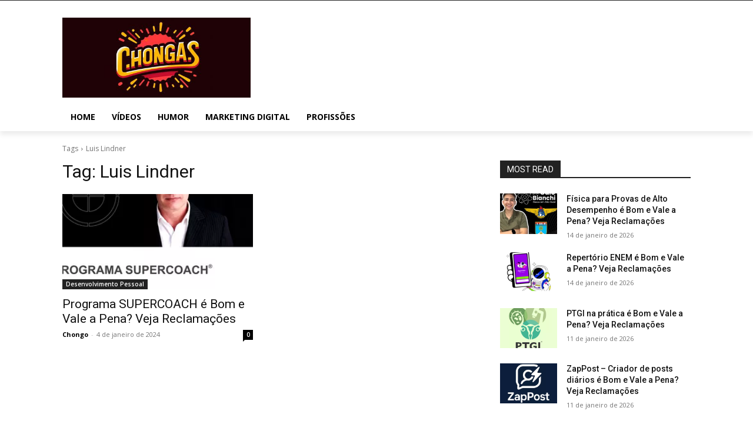

--- FILE ---
content_type: text/html; charset=utf-8
request_url: https://www.google.com/recaptcha/api2/anchor?ar=1&k=6Ld9yLcqAAAAAM5YvvttRVyjUDpdf9UpGZzA-NKV&co=aHR0cHM6Ly93d3cuY2hvbmdhcy5jb20uYnI6NDQz&hl=en&v=PoyoqOPhxBO7pBk68S4YbpHZ&size=invisible&anchor-ms=20000&execute-ms=30000&cb=et5g5jviegar
body_size: 48820
content:
<!DOCTYPE HTML><html dir="ltr" lang="en"><head><meta http-equiv="Content-Type" content="text/html; charset=UTF-8">
<meta http-equiv="X-UA-Compatible" content="IE=edge">
<title>reCAPTCHA</title>
<style type="text/css">
/* cyrillic-ext */
@font-face {
  font-family: 'Roboto';
  font-style: normal;
  font-weight: 400;
  font-stretch: 100%;
  src: url(//fonts.gstatic.com/s/roboto/v48/KFO7CnqEu92Fr1ME7kSn66aGLdTylUAMa3GUBHMdazTgWw.woff2) format('woff2');
  unicode-range: U+0460-052F, U+1C80-1C8A, U+20B4, U+2DE0-2DFF, U+A640-A69F, U+FE2E-FE2F;
}
/* cyrillic */
@font-face {
  font-family: 'Roboto';
  font-style: normal;
  font-weight: 400;
  font-stretch: 100%;
  src: url(//fonts.gstatic.com/s/roboto/v48/KFO7CnqEu92Fr1ME7kSn66aGLdTylUAMa3iUBHMdazTgWw.woff2) format('woff2');
  unicode-range: U+0301, U+0400-045F, U+0490-0491, U+04B0-04B1, U+2116;
}
/* greek-ext */
@font-face {
  font-family: 'Roboto';
  font-style: normal;
  font-weight: 400;
  font-stretch: 100%;
  src: url(//fonts.gstatic.com/s/roboto/v48/KFO7CnqEu92Fr1ME7kSn66aGLdTylUAMa3CUBHMdazTgWw.woff2) format('woff2');
  unicode-range: U+1F00-1FFF;
}
/* greek */
@font-face {
  font-family: 'Roboto';
  font-style: normal;
  font-weight: 400;
  font-stretch: 100%;
  src: url(//fonts.gstatic.com/s/roboto/v48/KFO7CnqEu92Fr1ME7kSn66aGLdTylUAMa3-UBHMdazTgWw.woff2) format('woff2');
  unicode-range: U+0370-0377, U+037A-037F, U+0384-038A, U+038C, U+038E-03A1, U+03A3-03FF;
}
/* math */
@font-face {
  font-family: 'Roboto';
  font-style: normal;
  font-weight: 400;
  font-stretch: 100%;
  src: url(//fonts.gstatic.com/s/roboto/v48/KFO7CnqEu92Fr1ME7kSn66aGLdTylUAMawCUBHMdazTgWw.woff2) format('woff2');
  unicode-range: U+0302-0303, U+0305, U+0307-0308, U+0310, U+0312, U+0315, U+031A, U+0326-0327, U+032C, U+032F-0330, U+0332-0333, U+0338, U+033A, U+0346, U+034D, U+0391-03A1, U+03A3-03A9, U+03B1-03C9, U+03D1, U+03D5-03D6, U+03F0-03F1, U+03F4-03F5, U+2016-2017, U+2034-2038, U+203C, U+2040, U+2043, U+2047, U+2050, U+2057, U+205F, U+2070-2071, U+2074-208E, U+2090-209C, U+20D0-20DC, U+20E1, U+20E5-20EF, U+2100-2112, U+2114-2115, U+2117-2121, U+2123-214F, U+2190, U+2192, U+2194-21AE, U+21B0-21E5, U+21F1-21F2, U+21F4-2211, U+2213-2214, U+2216-22FF, U+2308-230B, U+2310, U+2319, U+231C-2321, U+2336-237A, U+237C, U+2395, U+239B-23B7, U+23D0, U+23DC-23E1, U+2474-2475, U+25AF, U+25B3, U+25B7, U+25BD, U+25C1, U+25CA, U+25CC, U+25FB, U+266D-266F, U+27C0-27FF, U+2900-2AFF, U+2B0E-2B11, U+2B30-2B4C, U+2BFE, U+3030, U+FF5B, U+FF5D, U+1D400-1D7FF, U+1EE00-1EEFF;
}
/* symbols */
@font-face {
  font-family: 'Roboto';
  font-style: normal;
  font-weight: 400;
  font-stretch: 100%;
  src: url(//fonts.gstatic.com/s/roboto/v48/KFO7CnqEu92Fr1ME7kSn66aGLdTylUAMaxKUBHMdazTgWw.woff2) format('woff2');
  unicode-range: U+0001-000C, U+000E-001F, U+007F-009F, U+20DD-20E0, U+20E2-20E4, U+2150-218F, U+2190, U+2192, U+2194-2199, U+21AF, U+21E6-21F0, U+21F3, U+2218-2219, U+2299, U+22C4-22C6, U+2300-243F, U+2440-244A, U+2460-24FF, U+25A0-27BF, U+2800-28FF, U+2921-2922, U+2981, U+29BF, U+29EB, U+2B00-2BFF, U+4DC0-4DFF, U+FFF9-FFFB, U+10140-1018E, U+10190-1019C, U+101A0, U+101D0-101FD, U+102E0-102FB, U+10E60-10E7E, U+1D2C0-1D2D3, U+1D2E0-1D37F, U+1F000-1F0FF, U+1F100-1F1AD, U+1F1E6-1F1FF, U+1F30D-1F30F, U+1F315, U+1F31C, U+1F31E, U+1F320-1F32C, U+1F336, U+1F378, U+1F37D, U+1F382, U+1F393-1F39F, U+1F3A7-1F3A8, U+1F3AC-1F3AF, U+1F3C2, U+1F3C4-1F3C6, U+1F3CA-1F3CE, U+1F3D4-1F3E0, U+1F3ED, U+1F3F1-1F3F3, U+1F3F5-1F3F7, U+1F408, U+1F415, U+1F41F, U+1F426, U+1F43F, U+1F441-1F442, U+1F444, U+1F446-1F449, U+1F44C-1F44E, U+1F453, U+1F46A, U+1F47D, U+1F4A3, U+1F4B0, U+1F4B3, U+1F4B9, U+1F4BB, U+1F4BF, U+1F4C8-1F4CB, U+1F4D6, U+1F4DA, U+1F4DF, U+1F4E3-1F4E6, U+1F4EA-1F4ED, U+1F4F7, U+1F4F9-1F4FB, U+1F4FD-1F4FE, U+1F503, U+1F507-1F50B, U+1F50D, U+1F512-1F513, U+1F53E-1F54A, U+1F54F-1F5FA, U+1F610, U+1F650-1F67F, U+1F687, U+1F68D, U+1F691, U+1F694, U+1F698, U+1F6AD, U+1F6B2, U+1F6B9-1F6BA, U+1F6BC, U+1F6C6-1F6CF, U+1F6D3-1F6D7, U+1F6E0-1F6EA, U+1F6F0-1F6F3, U+1F6F7-1F6FC, U+1F700-1F7FF, U+1F800-1F80B, U+1F810-1F847, U+1F850-1F859, U+1F860-1F887, U+1F890-1F8AD, U+1F8B0-1F8BB, U+1F8C0-1F8C1, U+1F900-1F90B, U+1F93B, U+1F946, U+1F984, U+1F996, U+1F9E9, U+1FA00-1FA6F, U+1FA70-1FA7C, U+1FA80-1FA89, U+1FA8F-1FAC6, U+1FACE-1FADC, U+1FADF-1FAE9, U+1FAF0-1FAF8, U+1FB00-1FBFF;
}
/* vietnamese */
@font-face {
  font-family: 'Roboto';
  font-style: normal;
  font-weight: 400;
  font-stretch: 100%;
  src: url(//fonts.gstatic.com/s/roboto/v48/KFO7CnqEu92Fr1ME7kSn66aGLdTylUAMa3OUBHMdazTgWw.woff2) format('woff2');
  unicode-range: U+0102-0103, U+0110-0111, U+0128-0129, U+0168-0169, U+01A0-01A1, U+01AF-01B0, U+0300-0301, U+0303-0304, U+0308-0309, U+0323, U+0329, U+1EA0-1EF9, U+20AB;
}
/* latin-ext */
@font-face {
  font-family: 'Roboto';
  font-style: normal;
  font-weight: 400;
  font-stretch: 100%;
  src: url(//fonts.gstatic.com/s/roboto/v48/KFO7CnqEu92Fr1ME7kSn66aGLdTylUAMa3KUBHMdazTgWw.woff2) format('woff2');
  unicode-range: U+0100-02BA, U+02BD-02C5, U+02C7-02CC, U+02CE-02D7, U+02DD-02FF, U+0304, U+0308, U+0329, U+1D00-1DBF, U+1E00-1E9F, U+1EF2-1EFF, U+2020, U+20A0-20AB, U+20AD-20C0, U+2113, U+2C60-2C7F, U+A720-A7FF;
}
/* latin */
@font-face {
  font-family: 'Roboto';
  font-style: normal;
  font-weight: 400;
  font-stretch: 100%;
  src: url(//fonts.gstatic.com/s/roboto/v48/KFO7CnqEu92Fr1ME7kSn66aGLdTylUAMa3yUBHMdazQ.woff2) format('woff2');
  unicode-range: U+0000-00FF, U+0131, U+0152-0153, U+02BB-02BC, U+02C6, U+02DA, U+02DC, U+0304, U+0308, U+0329, U+2000-206F, U+20AC, U+2122, U+2191, U+2193, U+2212, U+2215, U+FEFF, U+FFFD;
}
/* cyrillic-ext */
@font-face {
  font-family: 'Roboto';
  font-style: normal;
  font-weight: 500;
  font-stretch: 100%;
  src: url(//fonts.gstatic.com/s/roboto/v48/KFO7CnqEu92Fr1ME7kSn66aGLdTylUAMa3GUBHMdazTgWw.woff2) format('woff2');
  unicode-range: U+0460-052F, U+1C80-1C8A, U+20B4, U+2DE0-2DFF, U+A640-A69F, U+FE2E-FE2F;
}
/* cyrillic */
@font-face {
  font-family: 'Roboto';
  font-style: normal;
  font-weight: 500;
  font-stretch: 100%;
  src: url(//fonts.gstatic.com/s/roboto/v48/KFO7CnqEu92Fr1ME7kSn66aGLdTylUAMa3iUBHMdazTgWw.woff2) format('woff2');
  unicode-range: U+0301, U+0400-045F, U+0490-0491, U+04B0-04B1, U+2116;
}
/* greek-ext */
@font-face {
  font-family: 'Roboto';
  font-style: normal;
  font-weight: 500;
  font-stretch: 100%;
  src: url(//fonts.gstatic.com/s/roboto/v48/KFO7CnqEu92Fr1ME7kSn66aGLdTylUAMa3CUBHMdazTgWw.woff2) format('woff2');
  unicode-range: U+1F00-1FFF;
}
/* greek */
@font-face {
  font-family: 'Roboto';
  font-style: normal;
  font-weight: 500;
  font-stretch: 100%;
  src: url(//fonts.gstatic.com/s/roboto/v48/KFO7CnqEu92Fr1ME7kSn66aGLdTylUAMa3-UBHMdazTgWw.woff2) format('woff2');
  unicode-range: U+0370-0377, U+037A-037F, U+0384-038A, U+038C, U+038E-03A1, U+03A3-03FF;
}
/* math */
@font-face {
  font-family: 'Roboto';
  font-style: normal;
  font-weight: 500;
  font-stretch: 100%;
  src: url(//fonts.gstatic.com/s/roboto/v48/KFO7CnqEu92Fr1ME7kSn66aGLdTylUAMawCUBHMdazTgWw.woff2) format('woff2');
  unicode-range: U+0302-0303, U+0305, U+0307-0308, U+0310, U+0312, U+0315, U+031A, U+0326-0327, U+032C, U+032F-0330, U+0332-0333, U+0338, U+033A, U+0346, U+034D, U+0391-03A1, U+03A3-03A9, U+03B1-03C9, U+03D1, U+03D5-03D6, U+03F0-03F1, U+03F4-03F5, U+2016-2017, U+2034-2038, U+203C, U+2040, U+2043, U+2047, U+2050, U+2057, U+205F, U+2070-2071, U+2074-208E, U+2090-209C, U+20D0-20DC, U+20E1, U+20E5-20EF, U+2100-2112, U+2114-2115, U+2117-2121, U+2123-214F, U+2190, U+2192, U+2194-21AE, U+21B0-21E5, U+21F1-21F2, U+21F4-2211, U+2213-2214, U+2216-22FF, U+2308-230B, U+2310, U+2319, U+231C-2321, U+2336-237A, U+237C, U+2395, U+239B-23B7, U+23D0, U+23DC-23E1, U+2474-2475, U+25AF, U+25B3, U+25B7, U+25BD, U+25C1, U+25CA, U+25CC, U+25FB, U+266D-266F, U+27C0-27FF, U+2900-2AFF, U+2B0E-2B11, U+2B30-2B4C, U+2BFE, U+3030, U+FF5B, U+FF5D, U+1D400-1D7FF, U+1EE00-1EEFF;
}
/* symbols */
@font-face {
  font-family: 'Roboto';
  font-style: normal;
  font-weight: 500;
  font-stretch: 100%;
  src: url(//fonts.gstatic.com/s/roboto/v48/KFO7CnqEu92Fr1ME7kSn66aGLdTylUAMaxKUBHMdazTgWw.woff2) format('woff2');
  unicode-range: U+0001-000C, U+000E-001F, U+007F-009F, U+20DD-20E0, U+20E2-20E4, U+2150-218F, U+2190, U+2192, U+2194-2199, U+21AF, U+21E6-21F0, U+21F3, U+2218-2219, U+2299, U+22C4-22C6, U+2300-243F, U+2440-244A, U+2460-24FF, U+25A0-27BF, U+2800-28FF, U+2921-2922, U+2981, U+29BF, U+29EB, U+2B00-2BFF, U+4DC0-4DFF, U+FFF9-FFFB, U+10140-1018E, U+10190-1019C, U+101A0, U+101D0-101FD, U+102E0-102FB, U+10E60-10E7E, U+1D2C0-1D2D3, U+1D2E0-1D37F, U+1F000-1F0FF, U+1F100-1F1AD, U+1F1E6-1F1FF, U+1F30D-1F30F, U+1F315, U+1F31C, U+1F31E, U+1F320-1F32C, U+1F336, U+1F378, U+1F37D, U+1F382, U+1F393-1F39F, U+1F3A7-1F3A8, U+1F3AC-1F3AF, U+1F3C2, U+1F3C4-1F3C6, U+1F3CA-1F3CE, U+1F3D4-1F3E0, U+1F3ED, U+1F3F1-1F3F3, U+1F3F5-1F3F7, U+1F408, U+1F415, U+1F41F, U+1F426, U+1F43F, U+1F441-1F442, U+1F444, U+1F446-1F449, U+1F44C-1F44E, U+1F453, U+1F46A, U+1F47D, U+1F4A3, U+1F4B0, U+1F4B3, U+1F4B9, U+1F4BB, U+1F4BF, U+1F4C8-1F4CB, U+1F4D6, U+1F4DA, U+1F4DF, U+1F4E3-1F4E6, U+1F4EA-1F4ED, U+1F4F7, U+1F4F9-1F4FB, U+1F4FD-1F4FE, U+1F503, U+1F507-1F50B, U+1F50D, U+1F512-1F513, U+1F53E-1F54A, U+1F54F-1F5FA, U+1F610, U+1F650-1F67F, U+1F687, U+1F68D, U+1F691, U+1F694, U+1F698, U+1F6AD, U+1F6B2, U+1F6B9-1F6BA, U+1F6BC, U+1F6C6-1F6CF, U+1F6D3-1F6D7, U+1F6E0-1F6EA, U+1F6F0-1F6F3, U+1F6F7-1F6FC, U+1F700-1F7FF, U+1F800-1F80B, U+1F810-1F847, U+1F850-1F859, U+1F860-1F887, U+1F890-1F8AD, U+1F8B0-1F8BB, U+1F8C0-1F8C1, U+1F900-1F90B, U+1F93B, U+1F946, U+1F984, U+1F996, U+1F9E9, U+1FA00-1FA6F, U+1FA70-1FA7C, U+1FA80-1FA89, U+1FA8F-1FAC6, U+1FACE-1FADC, U+1FADF-1FAE9, U+1FAF0-1FAF8, U+1FB00-1FBFF;
}
/* vietnamese */
@font-face {
  font-family: 'Roboto';
  font-style: normal;
  font-weight: 500;
  font-stretch: 100%;
  src: url(//fonts.gstatic.com/s/roboto/v48/KFO7CnqEu92Fr1ME7kSn66aGLdTylUAMa3OUBHMdazTgWw.woff2) format('woff2');
  unicode-range: U+0102-0103, U+0110-0111, U+0128-0129, U+0168-0169, U+01A0-01A1, U+01AF-01B0, U+0300-0301, U+0303-0304, U+0308-0309, U+0323, U+0329, U+1EA0-1EF9, U+20AB;
}
/* latin-ext */
@font-face {
  font-family: 'Roboto';
  font-style: normal;
  font-weight: 500;
  font-stretch: 100%;
  src: url(//fonts.gstatic.com/s/roboto/v48/KFO7CnqEu92Fr1ME7kSn66aGLdTylUAMa3KUBHMdazTgWw.woff2) format('woff2');
  unicode-range: U+0100-02BA, U+02BD-02C5, U+02C7-02CC, U+02CE-02D7, U+02DD-02FF, U+0304, U+0308, U+0329, U+1D00-1DBF, U+1E00-1E9F, U+1EF2-1EFF, U+2020, U+20A0-20AB, U+20AD-20C0, U+2113, U+2C60-2C7F, U+A720-A7FF;
}
/* latin */
@font-face {
  font-family: 'Roboto';
  font-style: normal;
  font-weight: 500;
  font-stretch: 100%;
  src: url(//fonts.gstatic.com/s/roboto/v48/KFO7CnqEu92Fr1ME7kSn66aGLdTylUAMa3yUBHMdazQ.woff2) format('woff2');
  unicode-range: U+0000-00FF, U+0131, U+0152-0153, U+02BB-02BC, U+02C6, U+02DA, U+02DC, U+0304, U+0308, U+0329, U+2000-206F, U+20AC, U+2122, U+2191, U+2193, U+2212, U+2215, U+FEFF, U+FFFD;
}
/* cyrillic-ext */
@font-face {
  font-family: 'Roboto';
  font-style: normal;
  font-weight: 900;
  font-stretch: 100%;
  src: url(//fonts.gstatic.com/s/roboto/v48/KFO7CnqEu92Fr1ME7kSn66aGLdTylUAMa3GUBHMdazTgWw.woff2) format('woff2');
  unicode-range: U+0460-052F, U+1C80-1C8A, U+20B4, U+2DE0-2DFF, U+A640-A69F, U+FE2E-FE2F;
}
/* cyrillic */
@font-face {
  font-family: 'Roboto';
  font-style: normal;
  font-weight: 900;
  font-stretch: 100%;
  src: url(//fonts.gstatic.com/s/roboto/v48/KFO7CnqEu92Fr1ME7kSn66aGLdTylUAMa3iUBHMdazTgWw.woff2) format('woff2');
  unicode-range: U+0301, U+0400-045F, U+0490-0491, U+04B0-04B1, U+2116;
}
/* greek-ext */
@font-face {
  font-family: 'Roboto';
  font-style: normal;
  font-weight: 900;
  font-stretch: 100%;
  src: url(//fonts.gstatic.com/s/roboto/v48/KFO7CnqEu92Fr1ME7kSn66aGLdTylUAMa3CUBHMdazTgWw.woff2) format('woff2');
  unicode-range: U+1F00-1FFF;
}
/* greek */
@font-face {
  font-family: 'Roboto';
  font-style: normal;
  font-weight: 900;
  font-stretch: 100%;
  src: url(//fonts.gstatic.com/s/roboto/v48/KFO7CnqEu92Fr1ME7kSn66aGLdTylUAMa3-UBHMdazTgWw.woff2) format('woff2');
  unicode-range: U+0370-0377, U+037A-037F, U+0384-038A, U+038C, U+038E-03A1, U+03A3-03FF;
}
/* math */
@font-face {
  font-family: 'Roboto';
  font-style: normal;
  font-weight: 900;
  font-stretch: 100%;
  src: url(//fonts.gstatic.com/s/roboto/v48/KFO7CnqEu92Fr1ME7kSn66aGLdTylUAMawCUBHMdazTgWw.woff2) format('woff2');
  unicode-range: U+0302-0303, U+0305, U+0307-0308, U+0310, U+0312, U+0315, U+031A, U+0326-0327, U+032C, U+032F-0330, U+0332-0333, U+0338, U+033A, U+0346, U+034D, U+0391-03A1, U+03A3-03A9, U+03B1-03C9, U+03D1, U+03D5-03D6, U+03F0-03F1, U+03F4-03F5, U+2016-2017, U+2034-2038, U+203C, U+2040, U+2043, U+2047, U+2050, U+2057, U+205F, U+2070-2071, U+2074-208E, U+2090-209C, U+20D0-20DC, U+20E1, U+20E5-20EF, U+2100-2112, U+2114-2115, U+2117-2121, U+2123-214F, U+2190, U+2192, U+2194-21AE, U+21B0-21E5, U+21F1-21F2, U+21F4-2211, U+2213-2214, U+2216-22FF, U+2308-230B, U+2310, U+2319, U+231C-2321, U+2336-237A, U+237C, U+2395, U+239B-23B7, U+23D0, U+23DC-23E1, U+2474-2475, U+25AF, U+25B3, U+25B7, U+25BD, U+25C1, U+25CA, U+25CC, U+25FB, U+266D-266F, U+27C0-27FF, U+2900-2AFF, U+2B0E-2B11, U+2B30-2B4C, U+2BFE, U+3030, U+FF5B, U+FF5D, U+1D400-1D7FF, U+1EE00-1EEFF;
}
/* symbols */
@font-face {
  font-family: 'Roboto';
  font-style: normal;
  font-weight: 900;
  font-stretch: 100%;
  src: url(//fonts.gstatic.com/s/roboto/v48/KFO7CnqEu92Fr1ME7kSn66aGLdTylUAMaxKUBHMdazTgWw.woff2) format('woff2');
  unicode-range: U+0001-000C, U+000E-001F, U+007F-009F, U+20DD-20E0, U+20E2-20E4, U+2150-218F, U+2190, U+2192, U+2194-2199, U+21AF, U+21E6-21F0, U+21F3, U+2218-2219, U+2299, U+22C4-22C6, U+2300-243F, U+2440-244A, U+2460-24FF, U+25A0-27BF, U+2800-28FF, U+2921-2922, U+2981, U+29BF, U+29EB, U+2B00-2BFF, U+4DC0-4DFF, U+FFF9-FFFB, U+10140-1018E, U+10190-1019C, U+101A0, U+101D0-101FD, U+102E0-102FB, U+10E60-10E7E, U+1D2C0-1D2D3, U+1D2E0-1D37F, U+1F000-1F0FF, U+1F100-1F1AD, U+1F1E6-1F1FF, U+1F30D-1F30F, U+1F315, U+1F31C, U+1F31E, U+1F320-1F32C, U+1F336, U+1F378, U+1F37D, U+1F382, U+1F393-1F39F, U+1F3A7-1F3A8, U+1F3AC-1F3AF, U+1F3C2, U+1F3C4-1F3C6, U+1F3CA-1F3CE, U+1F3D4-1F3E0, U+1F3ED, U+1F3F1-1F3F3, U+1F3F5-1F3F7, U+1F408, U+1F415, U+1F41F, U+1F426, U+1F43F, U+1F441-1F442, U+1F444, U+1F446-1F449, U+1F44C-1F44E, U+1F453, U+1F46A, U+1F47D, U+1F4A3, U+1F4B0, U+1F4B3, U+1F4B9, U+1F4BB, U+1F4BF, U+1F4C8-1F4CB, U+1F4D6, U+1F4DA, U+1F4DF, U+1F4E3-1F4E6, U+1F4EA-1F4ED, U+1F4F7, U+1F4F9-1F4FB, U+1F4FD-1F4FE, U+1F503, U+1F507-1F50B, U+1F50D, U+1F512-1F513, U+1F53E-1F54A, U+1F54F-1F5FA, U+1F610, U+1F650-1F67F, U+1F687, U+1F68D, U+1F691, U+1F694, U+1F698, U+1F6AD, U+1F6B2, U+1F6B9-1F6BA, U+1F6BC, U+1F6C6-1F6CF, U+1F6D3-1F6D7, U+1F6E0-1F6EA, U+1F6F0-1F6F3, U+1F6F7-1F6FC, U+1F700-1F7FF, U+1F800-1F80B, U+1F810-1F847, U+1F850-1F859, U+1F860-1F887, U+1F890-1F8AD, U+1F8B0-1F8BB, U+1F8C0-1F8C1, U+1F900-1F90B, U+1F93B, U+1F946, U+1F984, U+1F996, U+1F9E9, U+1FA00-1FA6F, U+1FA70-1FA7C, U+1FA80-1FA89, U+1FA8F-1FAC6, U+1FACE-1FADC, U+1FADF-1FAE9, U+1FAF0-1FAF8, U+1FB00-1FBFF;
}
/* vietnamese */
@font-face {
  font-family: 'Roboto';
  font-style: normal;
  font-weight: 900;
  font-stretch: 100%;
  src: url(//fonts.gstatic.com/s/roboto/v48/KFO7CnqEu92Fr1ME7kSn66aGLdTylUAMa3OUBHMdazTgWw.woff2) format('woff2');
  unicode-range: U+0102-0103, U+0110-0111, U+0128-0129, U+0168-0169, U+01A0-01A1, U+01AF-01B0, U+0300-0301, U+0303-0304, U+0308-0309, U+0323, U+0329, U+1EA0-1EF9, U+20AB;
}
/* latin-ext */
@font-face {
  font-family: 'Roboto';
  font-style: normal;
  font-weight: 900;
  font-stretch: 100%;
  src: url(//fonts.gstatic.com/s/roboto/v48/KFO7CnqEu92Fr1ME7kSn66aGLdTylUAMa3KUBHMdazTgWw.woff2) format('woff2');
  unicode-range: U+0100-02BA, U+02BD-02C5, U+02C7-02CC, U+02CE-02D7, U+02DD-02FF, U+0304, U+0308, U+0329, U+1D00-1DBF, U+1E00-1E9F, U+1EF2-1EFF, U+2020, U+20A0-20AB, U+20AD-20C0, U+2113, U+2C60-2C7F, U+A720-A7FF;
}
/* latin */
@font-face {
  font-family: 'Roboto';
  font-style: normal;
  font-weight: 900;
  font-stretch: 100%;
  src: url(//fonts.gstatic.com/s/roboto/v48/KFO7CnqEu92Fr1ME7kSn66aGLdTylUAMa3yUBHMdazQ.woff2) format('woff2');
  unicode-range: U+0000-00FF, U+0131, U+0152-0153, U+02BB-02BC, U+02C6, U+02DA, U+02DC, U+0304, U+0308, U+0329, U+2000-206F, U+20AC, U+2122, U+2191, U+2193, U+2212, U+2215, U+FEFF, U+FFFD;
}

</style>
<link rel="stylesheet" type="text/css" href="https://www.gstatic.com/recaptcha/releases/PoyoqOPhxBO7pBk68S4YbpHZ/styles__ltr.css">
<script nonce="q6r-M44AE4QLHOI6lXl2_w" type="text/javascript">window['__recaptcha_api'] = 'https://www.google.com/recaptcha/api2/';</script>
<script type="text/javascript" src="https://www.gstatic.com/recaptcha/releases/PoyoqOPhxBO7pBk68S4YbpHZ/recaptcha__en.js" nonce="q6r-M44AE4QLHOI6lXl2_w">
      
    </script></head>
<body><div id="rc-anchor-alert" class="rc-anchor-alert"></div>
<input type="hidden" id="recaptcha-token" value="[base64]">
<script type="text/javascript" nonce="q6r-M44AE4QLHOI6lXl2_w">
      recaptcha.anchor.Main.init("[\x22ainput\x22,[\x22bgdata\x22,\x22\x22,\[base64]/[base64]/[base64]/[base64]/cjw8ejpyPj4+eil9Y2F0Y2gobCl7dGhyb3cgbDt9fSxIPWZ1bmN0aW9uKHcsdCx6KXtpZih3PT0xOTR8fHc9PTIwOCl0LnZbd10/dC52W3ddLmNvbmNhdCh6KTp0LnZbd109b2Yoeix0KTtlbHNle2lmKHQuYkImJnchPTMxNylyZXR1cm47dz09NjZ8fHc9PTEyMnx8dz09NDcwfHx3PT00NHx8dz09NDE2fHx3PT0zOTd8fHc9PTQyMXx8dz09Njh8fHc9PTcwfHx3PT0xODQ/[base64]/[base64]/[base64]/bmV3IGRbVl0oSlswXSk6cD09Mj9uZXcgZFtWXShKWzBdLEpbMV0pOnA9PTM/bmV3IGRbVl0oSlswXSxKWzFdLEpbMl0pOnA9PTQ/[base64]/[base64]/[base64]/[base64]\x22,\[base64]\\u003d\x22,\x22Q3AKTsO9w40aEnJXwpd/w4YQMlwYwpTCul/DlWIOR8KFQQnCusOwDk5yOFfDt8OawpzCuRQEY8Oew6TCpzVAFVnDhhjDlX8owrt3IsKgw63Cm8KbICEWw4LCkwzCkBNJwoE/w5LCh1wObhU2wqLCkMKLAMKcAgDCt0rDnsKAwrbDqG57c8KgZULDjBrCucOCwpx+SALCs8KHYycWHwTDvMOQwpxnw6vDmMO9w6TCu8Oxwr3CqifCsVk9MWlVw77CmcO/FT3DvMOQwpVtwqjDhMObwoDCt8OGw6jCs8OQwpHCu8KBHMO4c8K7wrHCq2d0w4vCiDU+QcOTFg0dE8Okw49awpRUw4fDtMOjLUpAwpsyZsObwohCw7TCokPCnXLCj0MgwonCoWtpw4lqH1fCvW3DkcOjMcO1ey4hQ8KBe8O/E13Dth/CqsKJZhrDi8OvwrjCrQYjQMOuZsO9w7AjQsOEw6/CpCkLw57ClsOKBCPDvTbCk8KTw4XDqADDlkUubcKKOAfDjWDCusO0w4sabcKgfQU2SsKlw7PClwnDqcKCCMO9w6nDrcKPwrgdQj/Ci1LDoS4hw6BFwr7DrcKww73CtcK/w6zDuAhJUsKqd0YAcErDhWo4wpXDhm/CsELCp8OEwrRiw6EGLMKWXMOuXMKsw5VnXB7DocK6w5VbfsOuRxDClMKMwrrDsMOkbQ7Ctgs6cMKrw4XCs0PCr03ChCXCosK8JcO+w5tcJsOAeAEwLsOHw7jDp8KYwpZXf2HDlMOnw5nCo27DqSfDkFcJE8OgRcO8wrTCpsOGwpXDtjPDuMKnf8K6AE/Du8KEwoVya3zDkCLDqMKNbgdmw55dw4BHw5NAw4jCkcOqcMOjw73DosO9WhIpwq8Vw5UFY8OvPW9rwrNWwqPCtcOFbhhWCcO3wq3Cp8OLwoTCnh4WBsOaBcK7dR8xcV/CmFgkw6PDtcO/wobCqMKCw4LDkMKkwqU7wrLDlgoiwp0iCRZFR8K/w4XDoRjCmAjCjAV/[base64]/w6xjRsORw7nCiVPDhsOdw6zCq8Kiw77CmcKCw7XCuMONw4vDmB1XQGtGe8Kgwo4aRkzCnTDDngbCg8KRG8K2w70sTsK/EsKNaMKQcGlNAcOIAnZmLxTCuSXDpDJIF8O/w6TDjMOww7YeKljDkFIJwq7DhB3ClnRNwq7Dl8K+DDTDpnfCsMOyDG3Djn/Cl8O/[base64]/wq/ClsKkw4bColXDoykOwo3Cj8Krw7A7wr/DkB0ewqTCpWhdO8KwY8O2w5pYw4Few6bChMO8Jit3w550w7XChU7DkE/[base64]/[base64]/DoMKdwq3DosKUcA3CgjUvBMOWNcOAwot7w4LCsMOSL8Kfw63CkzTDojfClGFQdcKgVh0Rw5bCnglPTsOhwrDCrnLDqQAJwqNrwqsEOk7CgGLDjGPDhiHDv3LDgRvCqsOYwrE/w4N2w6PCpmJswrJfwpbClHHCicKMw7jDoMODWMO0wptbADdgwpTCusO8w6cbw7nCnsKzMwjDjgDDiUjCrsOGRcOow6BQw5t2wpRYw4Uow6Ubw5TDqMKES8OWwqvDm8KCccK8YcK1EcKzL8OBw6LCol4yw5AcwrMuwqXDjFLDnG/CsCLDvUHDgS7CihAGVX8jwrHCiyrDs8KPIiEaAyPDocKKUwvDkxfDohDCpcKlw4LDnMKBDk7DrikIwoYQw5JVwqRIwrJpaMKrNGtdLGvCiMKdw4d3w7wsIcO0woZsw5DDl1/CpMKGTMKHw4rCv8K6P8K1wrzChMO+ZsKOdsK0w57DtsORwr0Xw70swqnDk18DwojCoiTDoMKLwrx+w7LCqsOne0rCiMOjPQzDgVjChcKGOjzCpsOVw7nDiEUowrx5w5dIEsKAKm15SwcjwqZTwpPDuCEhZ8OyPsK4XcOOw4/[base64]/Ggpkw7bDqMKQQcOecsKXwqx0wrnDgCXDlcO9AxTCol/CssOuw6syHyrDkRBJwrQ0wrYqa17CscOYw65QcVPChsKfEzHDhFJLwpvChCPCgXbDiC0KwrHDvxvDghojAGBZwobCkiXCvcKAdwxuc8OIAUHCmsOhw6/CtSXCg8KpVVhRw68Vwq9WVy7Cty/[base64]/wo/DnUMFw5kfCsK6wr3CpnNxw7AlD8Knw6jCqMOaw57CpsKPFsKhTzcXPyXDv8Kow5cywqgwfVkDw4zDklLDpMKRw7rCqMOSwobCicKWwrATf8KjYg/Cu2jDn8OFwopCNcKhP2rCji3DrMO9w63DuMKgBBXCp8KMGyPCh2wnV8OOwqHDhcKiw5ICG3dIZmPCrMKew6oSAsOnFXHDlsK6cmjCvsO1w7NEcMKEAcKGZ8KGPMK/wo9GwoLCmD4dwrlrw7fDnxpmwq/CvnkVwqfDhD1uG8OLwqpQwqPDixLCslgQwrbCp8K7w63ClcKuw5F2MCpwfGnCjBoKcsK3WCHDn8K7QnRFS8Ojw7osJSVjfMOyw6PCrADDrMO3FcO/ZsOfEsKgw75hY2MaWCplZANBwp/DgX0qAi1aw5luw7U3wp3DjB9kEzJGdTjCkcKZw4oFSzQ1b8OUwoTDoGbCqsObCm3DlQBTFh9/w7jCuCwcwo49e2vCicOiwoHCghTChgvDozUFw6DDtsK8w597w5ZuY23Dp8KJwq7DocOYZsKbM8OTwowSw7MQYFnDh8KLwpXCmB0bfmrCkMOhUMKrwqZjwq/[base64]/CmsKbwpNPw7TDk8OvcyISYsKhwrTDgsOXwoopOBpuwrxwBh7DohTDgcKLwovCi8KXCMKtTC/ChygHwpB4w490wpvDkDHDoMOfPDbDq2TCvcKmwpfCvgnDlVrCqMOpwrhfDxXCkk85wrdZw6krwoZZNsOZVRgKw4/[base64]/w4QAwopLwrNrRDbDjsKOcww2EGvDq8K8E8Olw7DDq8O3dsO8w6YmNsKHwrpDw6DCp8KcW0t5wo8Vw6ZpwrkVw4XDucKoX8Knw5JZWRPCnk86w50maB0cwpYqw4vDqsOrwpbDqsKZw64vwqNbQ2XDmMORwrrCsknDh8KgcMK6wrjCvsO2UcK/[base64]/CmMKkK2UXVMK/BnBvw4lwW8KQZwvDqcO1wrDCvUdlXsOOYBQnw79Lw7HCkcO6M8KGWMOzw4gCwo7DgsKxw7/DpmM5AsOrwoJmwrXDpHkMw47DkiDClsKvwoB+wrPDqhLDlWRewoVEXsKjwq3CvGfDkMO5w6nDu8KEwqgbVMOkw5RiFcKGDcKxasORwrLDlidlw6ELaUExAlc4QW/DhsK/[base64]/DicK6wr1+w4Y5wqBJwprDmUgbKW3DkRYxfsOOKcKtwoHCvWHCvyfDuDwpQMO1w75dEmTDisOrwp/[base64]/[base64]/IzPDq1DDscOFw7rDmsOncsO6w5nDp8KXwqNxbcKKccOqw6l6w6d5w64Dw7VNwrPDicKqw7rDl04hd8KXAsO8w6ZuwpfDu8Kmw7AIByV1w7/Cuxt/UyLCjksUFsKKw4c9wpXCizZxwq/Dvg3Ds8Ocw5DDi8OZw47CosKfwoRKXsKLADjDrMOiJ8KvZ8KkwpQcwp7DsFR9wpjDk2Ytw5rDll8hXCDDpxTCpcKDw7LCtsKow6V5Tyl6w6jDv8KNIMKFwoUZwr3CvcKww6LDlcKPa8OLw4bCiRo4wpMoAxR7w4dxa8OId2UPw7k2w77DrXUnwqfCtMOOQnIoST/CiwnDk8O3worCtMKDwoYWIVBkw5PDtSHDnMOVQm1Fw57CqcKfw7tCKVYuwr/CmlzCjsKAwphxQMKtYcKDwr7Dr3/DocOBwoRtwog8AMKtw6MSUsOKw5DCssK5wpTCiUvDmsK6wqpvwrcOwqdVfcOPw7oqwqzDkD5bHWbDmMOiw5pmQRgCw4fDgj3ClMK9w7snw7/CrxvDtwBGD0DDsW/DklpyPF7DmgPCusK/wrzDn8KTw4EnG8OXUcOKwpHDtiLCggjCoTXDn0TDvWHCksKuw45dwoNFw5JcWBbCt8OEwqzDmMKlw5TCv3jDpsKew7lLHic1woV5w44cTwjCscOZw7UKw6J4Lx7DrMKkYMOjWHcPwpV+N2PCncKzwoXDh8Onam7CmgvChMO3ZsKLD8KTw4LCp8KbIh9/w7vCjcOPU8K4HzDDkkfCvsOVw4IyJXLCnjHCr8Oxw4DDlEsjZsOWw4ICwroGwpAMRAVNOzA5w4/DrzwRA8KSw7B6woVjwpbCp8KHw5TCinEawrowwrc/RWdzwqx8wpsdwqHCsTdLw7XCssOEw7RGbsOXccOUwosIwrnCkhzDtMO0w5/DpMK+wrwbPMOiw6olLcKHwo7DscKiwqJvVMOhwoVvwqvClAfChMKXw6NHG8K3I2FFwpnCmcKAI8K4eUJsfMOqw6IbfMK/WcK9w6kXMT8WfMOiF8KXwpJkKsOcf8OSw51Tw7DDtRLDjcOlw5zCuX3DssOfEELCpcKZK8KrG8Oaw5PDgAQucMK3wofDk8KlPsOEwpogw5rCuRgew4YxK8KSwrXClcOabsO2aELClUU8eW1oYivCp0DCksO3TQ4FwpbDn3p0wpzDrMKIw6/CssOtKWbCnQHDtCDDv2pKEMO/[base64]/wqrCm3nCqMKCLGLCusOYw5HCn0csw7V+wq3Cpl7DgcOPwrZawoMtDCXClCjCksKqw7Q/w5/Cn8KcwqPCj8KNOQggwrvDnRxueGbCocKoTcKiPcKqwpprRcK/[base64]/[base64]/w6fDs2LCsTHDvFLDi2TDisKwdsOBw4gCwro6f2kpw7PCqm0Zw7UcC2dnw6hjC8OWN1XCkg19wq8FOcK5A8KOw6c6w7HCucKsXcORLMObBWY0w7bClsKuRFhkVsKdwq8Vw7vDoS/DrWTDvsKEwpYsUTE2TV8fwrNew7sGw6ZWw59cFUsPJy7CpVUhwohFwqJ3w7DCucOyw4bDnwrCjsKQFjLDhhXDh8K9wrt9wpU4BT7CoMKZAAI/[base64]/BHoIASgzw6fDtyB+acOqw4zDm8OXw4vDmsOWf8OHwrfDocO2woDDig1lVMOZQi7DsMO7w6kmw5nDo8K9HsKBfBDDnAPCtkd0w6/Cq8Kyw79tF3AieMOpMU/Cu8OewozDpT5LdsOOQgDDrGxiw73Cq8OHXzzDhi1AwojCvFjCvyJ6fkfClC5wOzsgFsOOw4HDjzLDicK6QmogwoJswp3CtWk6BsOHHj7DuG8xw6nCt3E0W8OIw5PCuQhUbB/Cg8KZEhUwfkPCnGFMwqt3wooscHFcw79jAMOpcsKtE3MDBFMNwpHDpMKRejXCuhw5FDLChSk/WMOmU8OEwpNmegdYw7QBwpzCpiDCucOkwqhETnTDscKZXnTDhyUew4ZQMCB3Fgh0woLDpsOZw5LCqsKaw6rDiXDChnppHMO2wrNBT8K5HGrCk0Z1wqzCmMKRw5TDnMOrw77DpHHClkXDmcOYwoZtwoDCp8OsFkoWdcKcw67DknPCkx7CnxDDtcKUJQlcMFofBmN/w6EDw6QEwqbCmcKTwr9tw5DDtHvClmXDkTIrI8KaKQNdL8OfCsK9wqHDk8K0UE93w5fDqcKLwpJvw7XDicK7UzfDgMKHMzTChkxlw7orb8KFQGJJw5AbwpE0wpDDsjrCixRSw7nDocKww4gSWcOHw4/DtcKZwr3Dv1/Ci3oLT1HDuMOufl5rwqJXwq90w4vDizFaAMK7QFA1R3PDu8KTwo7DjjZ+w4o3BX4OODxZw7daJjIYw4YLw60qekFywp/DkMO/w5HChsKgw5ZtCsOkw7jCuMKjaEDDv3fDl8KXK8OWSsKWw7HDqcKfcDlxVEjCrQ0oPcOaV8KhNEUdeDYLwpZ3w7jDlcK4RmEoS8KVwrLCm8O5J8O0woXDrMKUGnzDpGxWw6oEJn5xw5xaw5zDvMKtJcOlYh13NsKfw486OHxpaD/Dv8Oew7dNwpPClVzCnBBHaSRmwo5sw7PDicOcwpxuw5fCuQjDs8OxDsOuwqnDnsO6Ak/CpD7DocOkwoIGYhEfw40hwrpUw6LCkX7DkhkqJ8KAQSNUw7bCuDDCmsOLLMKnDMOvP8K8w5bDlMKxw79nNAZww4zCscOhw6rDksKVw48gfcKWTMOmw7U8wq3CgnrDu8K/w67ChhrDiHN6PyfCpsKQw5wvw6fDggLCosOGf8KVN8K9w7rDo8OBwpp8wrrCnjzCsMK5w5TCnm3Dm8OAI8O9CsOCTRbCtsKidMKxHkIOwrVcw5XDgVfDt8KDw6YTwo9TcC4ow5/Dm8Krw5LCi8O8w4LDoMKJw5Vmwp0UNcOTE8OTw7vDr8KKw7/[base64]/CiWwjYMOkC3QrfQXCjHPDrcOzOW9xw43DiGNmwppFOjHDkzpuwovDhTrCtloQNVhAw5jCv0ArRMOJw6ETwojDiX4nw7vCnVNoasO9AMKXP8OwV8OVU2jCsSlFw5XDhDzCnQo2GcKrwopUwqHDicO/BMOwFXDCrMOhNcOfCMK9w5rDq8Krak59bMOvw6DCvWfDiVECwoMoYsKXwqvCkcOEASc7ccOYw4bDsFIcRMOzw6/CpFPCq8Ojw5B4JCVlwqLCl1/CvcOSw5wIwrbDucKgwrnCikNCIWvCksKZEcKHwpnCicKiwqsuwo3ClsKwMXzDpsKGUCXCs8KCXBTCqT3Co8OZQjjCrBnDpsKAw5wnGsOoQMOfMMKpDUfCpsO4S8OsNMOuWsKlwp3DkcK6Vjlaw6nCtMOoJmbCqMOqG8KFZ8Obw6lgwolDKcKRwonDgcKwe8O/ERPDg3TDo8OLw6gQwqcCwopuw5HChQPDuWvCmCrCmDPDgcOdd8OcwqbCpMOxwq3DscO3w4vDuVwPEMOgQVHDvl45w4LDr1pbw6R+F1DCpTPCukzCuMOPVcOPC8O8csORRz9hK107w6l9PcK7w4PCmH5qw7svw4/DlsK0XMKbw75xw5/DhzvCtBcxLArDqGXCqgM/w5hCw4p1SEPCrsOQw4/CqMK6w40Nw6rDncOYw71gwpkIUsKuLcOQSsKrUMOOw4vCnsOkw63DlcK7HkgeBAt+w6fCssO0C1bCjW9kEcOhJMO4w6fCj8KvEsOJUcKGwrbDvsO6wqPDlMOXKQpQw6AMwpQSK8OaI8OafcOEw6RaKcK/K1PCpV3DssKJwp0vUXHCij/[base64]/CgHLDqcK5c8O+XcOtfxDDuXQSw70KLMKYw7LDpUhYwoAuQcK8UDXDtsOvw5xnwr/[base64]/CjwzDlS3DlsKQw5cfw67DmU5jTWBgw5jCn1fCqTsmGVMeUcOUaMKVMlbDh8O3YVkrY2LDiVnDksKuw70jwojCjsKgwpMnwqZrw57Cp1/[base64]/[base64]/CpMKjI1Qzw5zCijbCjsK/[base64]/WkYeMMOcwpfCmmjCtwZAwpnDiVR3W8KzAmvCgwHDlMK+PsOaORnDksO+UcK3JcK/wo/Dph5qDw7DuT4SwoZswpfCssKEa8KVLMK+b8O9w4nDkcOnwrR2wrMpw7LDqEDDlx1TVkdhw6I7w5vCm1dbAWcIegpIwpIrUFRdUcOZwqDCpQbCsQNPOcOjw5lcw7sxwqfDgsONwrwTEkTDgcKZMA/CtG8PwoxQwpXCjMKER8Osw4pVwoPDslxNMcKgwpvDhHDCkkbDoMKPwohFw6h/[base64]/CssO1TsO3PX3CmGvCi8KjT8KkwpjDgRYRcyENw7rCmMOJVGrCgMK+wqwRDMOCw5dbw5XCrwDCssK/fFt+aDE5YcOMWnkCw4rCrR7DqHTChF7CpcK0woHDpC1RXS0RwrjCkXJxwoRMwp8NGsKnaAbDlMKrfMOjwqkQScOMw6TCjMKOeyLCisKrwrZ9w5zCm8OaYAhzC8KUw4/[base64]/CtcOPwox6w6vDjsKfP3NzM8KKMj3DiHfCqMKgSXt6NUXCgMKsFTx0dzsIw5gaw7nDimTDncO/AcOYRFLDqsObFzHDicOCLz0xwpPCmW/Dk8OnwpXDiMKEwrQZw4zDicOpSQnDvHzDsGJdwrIOwrjDgxV0w6DDmQnCkCEbw4fDkjpEOcOxwovDjBTDkAUfwr4hw7fCpMKkwoZkEnFYfsKsHsKJJcOSwrF+w4XClsK/w7MxICEDO8K/[base64]/Cjx/Ck07ChMKhfMOJwpjCusOTDcOjw7TDk1gmwq1MOsOSw4ogwrwwwrnDrsKWbcKywpJow4keQizCs8OHwpzDt0EGwrLDkcOmG8Owwotgwp/[base64]/[base64]/[base64]/DhRPDg1nChMKmwrPDscOuBMOcEsO7wq5AHG4EUsKVw5PCrcKWcMOiMXxCMMO3w5dbw6/[base64]/CocKxwqdeLmlXwr1zwqPCkU51wr/[base64]/DnlNPw5nCo8K1w7Q6w4HDscO7w7fCsVDCo8OSw4YYKRbDpMOWXRhGKcKiw48/w6QLKFdIwqRHw6FDcDbCmBYHGsOISMOEXMKHwqc7w74VwpjDoHkra0vDqgQKw75YUARpHcKpw5DDgBENTFHCr2zCrsO8GsK1w7XCg8OHEQ0RP3xnNT7Cl2DDqGbDrz8zw7p2w61SwptzXlszDMKXXCN4wq5tHS/[base64]/DlcKlJ8K3woLCugE8LMKSZ8KHwpVKw5TDisOOdGTDu8OPL1LCrcOAVcOgVidfw6DDkgvDq0/Dv8K2w7bDkMKLb31xf8Odw659dFd5wofDmgoQd8KPw7zCvcKtPhHDqjJAWB7CnyPDv8KnwovDrgfCisKAw4rCikTCpgfDhh0FQMOsLkM/MkLDkX5neW8mwo/[base64]/[base64]/[base64]/DoMOlOG1pw5XDtmTCrwvDp3rDlSpkw5AAw70Gwq5zDgxEB1IhJcO8JsO4woUzw4DCrVxOBTU7w7zDqsO+K8O6dU8EwpXCrcKcw5jCh8O4wrwxwqbDvcOeIsK2w4TCo8OgdCEpw4HDjkLDiSXCr23ChQ/[base64]/CtsK3w4Iew7fClHTCrVoyw6vDvn9YPMKcw7TCtGdjwp0VGcKDw5cKOgcvJUVuWcOnQW8DG8OuwrBXFChgw4Jaw7HDucKkb8Kpw6/DqR3DvcKIEcKnwrcobsKXwp1ewpYQSMO+aMOAfEDCp2zDj2LCncKNRcOkwqdDWsKNw6kBVcOMKsOWZhLDkcOYXTXCgSHDp8K+QibDhRxOwqUiwqrCt8OSfyjDpsKDw6NUw47CnW/[base64]/Dr0cMKMOFC8KOw77CsTpHGy3DpMKQLQPCpRwJL8Omw4vDpcKSQxPDoifCvcKAMMO/LV7DvMOZH8KdwoDDmjRJwrbChcOqasKNfcOrwrrCogx/YR/DnyHCuhAxw4sqw4jCtsKEF8KLa8KwwqpmA1ZTwoHCq8KIw7jCk8KhwoV/NjxoA8OTNcOCwpxaVyNSwql1w5vDtMOAw7gcwrXDhC5QwrjCjUUtw4nDmcOVJTzDlcOswr5Cw6LDsxzCrWXDm8Kxw5ZWw4PCkATCisOrwowKUcKQY3PDncKTw7pEJsOCZsKnwoN3w5ciBMOIwoNpw4QlLDvChgE+wpZeeD3CjzF0OwXCgw/Cs0kIw5JUwpXCgFwdUMKqf8KVXUTCj8OhwojDmUBawo/DlsOzAcOyL8KwYnA8wpDDlMKTMcK4w68+woc9wrjDsT7CrREjZFctU8O1w44NMcOaw5fCvMKFw7AiailMwp3DugTCiMKYR1p5N2DCujPDhQcnellXw5PDvS98OsKKYMKTPBnDicO4w7TDpj/DmsOvIG/DgsKIwo1qw6oQSzdwTzTDlMObTcOYUU1lFcOjw4liwrzDnzbDq3c/[base64]/CmmvCh8OhN1l6KwAuw5nCo0PDkcKSwqZuwp7CucKHwoTDpMK9w612eRBhwqJVwplZGFlXb8O8cF7Cs0cKdsKCwoY/w5J5wr3DoxjCkMK0HXXDv8KNw6Nuw48FXcKqwq/[base64]/[base64]/SsKKwqXDiMOLw7Rww4PDs8KGwrjDhgfCoR3CrmzChcKnw5nDpxnChcOZwpTDlsKIBl4Hw6Zaw51Gc8O0ahPDrcKGUS3CrMOPBHfChTLDuMKuGsOKYUYvwrbCpUFww5hEwr4SwqnCqzHDhsKSFsK9w5swRSdVBcOuRsOvAkLCszpnw4IUJllXw7DDs8KiQF/CvEbCg8KdDWTCpMOoZDd/AsKQw7nDnSIZw7bDvMKHw47CmnoHc8OuSz0cXgMqwrgBSkEZdMKDw4QMH358dGfDhcK+w5fCpcK3w79kUT0MwqjClArCthvDq8OVwoNpHsOAQilzw4ADHMKjw559K8Oow6p9wpbCvGrDh8ODJcOcUMKpIcKMccKuWMO9wrEQIg/DjSrDqDdWw4VLwqcRGHkhOcKEOcKVN8ONR8OAaMOuwovCpV/CtcKGwrsRdMOEKMKIwpINNsKNAMOUwp/DqxE4wrUFaRfDkcKAe8O5QsOmwqJ3w4fCrsOnHQFbZcK6E8OdZMKgKxVmEsOBw7PCpzvCksOgwpNTF8KxN3RscMOEwrzDhsO1QsOQw7AzL8OTw6YscFXDi2bDr8Oawrx3XsKOw5M3VS5ewqIXIcO1N8OOw7Q/TcK2CzQvwo3CicKZwrkkwpfDucOpDQnCpDPChG03eMKtw4kKw7bCtwgEFVcLGD0CwqYHJ3BvIcOxCVASDyLClcKyM8OTwoDDucO0w7HDvRMPNMKOwoDDvxNXPMOIw75DFHDCiCd7eVwVw7TDk8OGw5PDkVPDvBtNO8KQWVwCwoTDgFpgwp/DlxLCsWxmw4nDszYtBCrDs2tmwrzDjFLCsMKgwqAMdcKTwoJiCCfDqRDDiG1gFcKYw7s3ecO3DBo4azRyMjLDkU5iYcKrTsORwpVQIGkRw640w5PCpiRCBMOVLMKPdAHCsA1OcsKCw4zDhcOsb8Owwotbwr3Dq2c/KF4rEsOPJUPCusOmwogkOMO5w7kLCmdjw6jDvsOzwrrDkMKHCcK2w6UoVcKkwqXDgxfCuMKTGMKBw5wPw7rDkjQHTBrCrcK1FktKH8OFXz1URk3Dph/DhMKCw4TDo1ZPDT1zajzCtsOmHcKeZBdowpoOG8KawqtqK8K5PMKxwp4fAnFew5vDu8OkWmzDlMK2w7srw6/Dm8KMw4rDhWrDgMK/woRyOsKSbnzCjcK5w4PDsyciJ8OnwoAkw4TDsyMDw6HDqsKpw5XDmMO3w4AcwpjCo8OEwoN1MSFSNGcVQzHCnRlnHlMEXzYgwpwqw6ZmeMOTw40hFyfDsMO8EcKjw601w4wOw7vCgcOqeW9rJUrDjHAjwpDCjhECw4fDgMKPT8K2CkTDtsOPRALDmkATUh/[base64]/TjnDo8K7a8KyBcKPfyFXITpuDmnCosKTwq/DuwjDqsK3w6RIXcOowrl+OcKNXsO+KsO1DFLDgwzDlMKuNmvDisKLMHsjWMKABxBjacOmBi3DgsKYw4sow7/Co8KZwpsewosMwo7DlHvDokDCjsKjMMKwKT/ClcKOJ1bCrMKtBsO4w6Ybw7lMKmY1wr1/IlnCicKUw6zDj2VJwrJ8ZMK/B8OwEsODwokRFA97w7XDjMOWI8K9w7zCrMOSWWZ4WsKkw5jDhcKEw7fCpMKGEHvCiMOTw4HCpkLDoyXDrhUATQHDuMOOw4olIMK5w7B2IMOXWMOiwrc/QEHCrCjCtBzDpErDlMO3BSTCmC53w7PDiBbCn8OWC15Ew4nCsMOHw50+wqtYMnV7XjJdDsOAw4xuw7dLw7TDmAlEw6ADw5NBwqQXwpHCoMK6CcOdOU1EQsKHwpRfLMOmw63DncOZw6JlL8KRw5Vcc0VUb8K9YnnDucOuw7Nrw6IHw6/Do8OwXcKLMUjCusOTwpQYacOSVR1zIMK/fA8mGEFhTMK5Zw/CuwDCuxZsCF/Ct24Jwo9/w4oDw67CrsKnwoHCqcK+JMK4dGnDk3fDnR5uCcOLScK5awIWw6DDiwlcY8K+w7hLwpEQwrZtwrMqw7nDo8KFQMK8TsK4TXMGwqZEw4gxw7bDqXcgBVvDq0VBHkhcw5lKDB0IwqpAXh/DmsKZCAgYLkI8w5rCvxJuXsKrw6oUw7TDq8OyGS5GwpLDjwdLwqFlPVTCglVVB8OYw65Fw4/CnsOvbMOBPS3DoXNUwpDClMOcMGxnw5DDlVgJw6zCumDDhcKowoQ/A8KHwo9WYcOTcQ7DlxYTwoJsw4RIwrfCnG3Cj8KWGGbCmAfDvVzChS/CvB4Hwp4VUn7CmU7CnlInDMKEw4XDnMKhKxLCukV/w6bDp8Oowq5eE1fDuMKsdMKjIsOpw7BvNTjCjMKHbjPDtcKtBXVBYcOyw57CnzTCm8KRw4rCkSbCiUchw5bDhcOLT8Kbw73DuMKNw5TColnDowEFMsOQGzrDknzDpjQkMMK1Nz0hw7pVGhl+CcO5wq/CmsKUccKMw5XDlUdBwqYKwprCpC/DqsO8wo5kwqnDnzLDgkXDpU9PJ8OrIVvDjSvDlWnDrMO8w5h+wr/DgsOuF37DqD9AwqFgScK6TlDCviJ8XjTDusKpe3B2wrxQw7lWwoUtwrtHbsKzV8Opw6AGwpAPVsKpSMODw6pJw7/[base64]/CnT3DjsKzQsKiw4vCoW8qMsKuwphHRsOdRhdIE8KtwrABwr9bwqfDt3kbwr7DvitLdVd5MMKJKjkbCnjDk0UWczFWJgtLZ3/DuW3DtgPCrA3CsMKyEzLDlz/Di0tcw6nDsS0Iwr8Tw6nDkXvDi3RhWGfCuW0CwqzDr33Dt8O2V2LCp0AZwq5EG2zCssKSw75qw7XCojguJyM1wqMwFcO1IGHCuMOGw4cqesK4MsKgw4kiwrBVwqtqwqzCnsKnC2nCtD3CnMOhb8K+w6YRw7DCscOEw73Dgy7CvW/DhzESaMK/wroXwqs9w69SU8OtWcOWwpHDrMOXcinClRvDs8Obw7/DrFrDsMK+w4Zxwq1bwr0dwqNKb8OxDH3ClMOdNFdbCMO/w65+T1M5w40MwpDDrythV8OUwqALw6V3H8OjcMKlwrHDnsKfSH/CtyLCvELDvcOZMcKmwrkuEGDCgjzCpsOzwrrDtcKLw7rClk/CoMOqwqnDnsOXw6zCl8OtBMKFUFI+PDnCjcKAw47DozwTQh5yRcOaMwpmwqrDgRrDssOkwqrDkcO/w6LDqhXDggEtw6HDkkTDlQF+w4jCnsKXJMKyw7bDj8K1w5kqwqAvwo3DjnR9w5EDw4QMY8KfwofCtsOkbcO0w43ClgfCh8O+wrfDmcKKKUfCqcO1wpocwpxbwqx6w5Q3wqPDpFfCscOZw5vDv8KNwpnDlMOQw6V0wpTDjSPDmHg5wp3DsynChcOkBSdneQfDmH/CnHMAJUdYw47CusKdwrrDuMKhAsOcRhgmw4dfw7Jrw6nDv8Ksw4VLC8ObUUgmF8OSwrEqw7g6PScpw5tGc8O/w7FYw6LCpMOowrEGw53Dg8K6V8KXB8OrdsKcw6nDocOuwpIFcjonfWYJMsK5wp3DmcO1wpDDu8OXw5ERw6o1aFcrSxjCqjxRw58kM8Otwr/Ct3bDscKafULChMOywofDisKRNcOpwrjDnsOVw4nDoUbCkT9rwonCnMKLw6Y7w6U6wqnCkMOnw5YSa8KKCsOtf8Ovw4PDhFckRB1dw4PCiGgmwpTDrsKFw7Y9FMKmw6YIw6DDucOqwrZ/w70SFF0AdMKZw4kcwoBPXArDtsK5GAgOw74xDG7Ct8OEw41zU8Kqwp/DtjYYwr13w5HCo23Dq01Iwp/Dj1kDXRpRAi9ofcKRw7NQwqASAMOywqR9wpBjYwPChsKgwoBGw4RyFsO1w5zCgzcOwqPDnX7DgyJxOWMvw4IdR8KgBMOmw5Uaw5QZJ8Kiw4HCq2PCgDjCusO2w53CncO0cR7DlQ3CqCV6wowIw5tFDQs5wp7DqsKCOnlPUMOhwq5fFn0qwrRuBBHCl0BRRsO/w5Yowrdxf8O4fMKJDkArw57Ct15cVTcjUMOWw7oYXsKww5bCv38ewqHCjMOCwo1Dw5dDwqDCi8K9w4bCscOHGE7CocKVwpEYwpxYwq1dwrQiZ8K0XcOtw4syw4QdIRrCg2HCs8KqbcO9bjE/wrUUZsKGUQ/DugsNWsOhIMKqUMKJesO3w5rDr8O4w6jCksKEfMOSd8OCw4LCp0UPwoDDnS7DisKyRlLCnxAca8ObcMKCwprClCAPaMOxCsOUwppoQsOnCxgPQQrCsSoxwoLDvcKqw6JDwpQ/NwdRLAHDhRLDksKxwrgDejEAwq7DiwjCslZqN1EeLcO/wpVBNBB1JMKaw6rDgMKFdMKnw6ZxLm4vNMOZwqIDCcKkw6vDpsOoI8O3BiJUwrHDlyXCjMOPMy3Cv8OGSmcWw6XDk13DpEfDr04Ewp5sw5wyw6F5wqLDui7CvTHDrQhcw6ccw4IIw6nDosOKwqrDmcOcP0/Dv8OSZSsNw4wIwpp/[base64]/Do3Q4wrfDksOYw6Y4wq/DnH5awpZ8K8KUwrjCicK9HAHDt8OEw5VjScOfP8Onw53Dr2jDnDoSw5DDiGRYw5V/[base64]/[base64]/DoMKHw4giw6vDkcOGw5jDq27Dux5xwqvDonfDrgcERgJralstwqhIB8OSwq5xw4ZJwpDDtArDpy1vAix7wo/Cs8OWOx12wqzDg8KBw7rCtMOsBTrCm8K3aHPDvS/Cg1DCqcOCw7XCvnBRwrg2QwpVGsKZf13DjUYDYmXDjMKOwqPDmMKnVRTDucO1w64hCsK1w7nDk8Okw4rCtcKVLsOjwopUw4tOwp7CjMK0w6PDvsK5wq/CisK+wr/CoW1YIyTCn8OuYsKlHWNJw5MhwprCpMKKwpvDgjbClsOAw5/DkSQRGAlQdXDCv13CncOBw6lKwpkUV8KTwozCkcOvw4U5w5t6w44Dw7BlwoV5B8OQIcKhAcO2e8KAw5UfCMOIVcOGwqLDgSfCmcObFjTCicOdw4J7wqs4Q0V0fy/CgkNywoTCn8OgUHELwpfCvwPDvigTWcKGTVEoPx0kHcKSV3E9BsOBJsOxWmLDucOASmDDlsK3wqdqdVPCmMKhwo/DhlPDhzzDojJywqHCv8K0AMOvdcKFR3rDhMOQWMOJwo/CgDrCqDZZwrTCoMOPw7bCtUXCmjfCg8OmBMK5QUJaaMOLw4TDkcKQwrccw6rDhsOMQcOpw7FswoI3NQPDl8Kxw7ARezR3woQMahDClwTDuR/CoDwJw6IPasOywpDDpAcVw71qa1bDlwjCocO6NWt1w7w1ZsKvwoA6e8Kew5IyNFLCvBTCuB5hwq7CrMKlw6s6w5J9Mg3Dk8Ocw4TDkwo3woTDjXvDnMOsA3Jcw5xFL8OPw7d7EcOMbMKwacKiwrPCssKawrISYMK/w7UiOT7ClTkvZHXDpFkRZMKFPsOUCXIQw7xHw5bDnsO1ZMOYwpbDscOiQ8OjU8KtXMK8wrjDlW3CvgcDXjI9wpvCksK5OMKhw5LCnMOzOFAsZlNRZMO/[base64]/[base64]/ChkQ/dsKRVMOdJcKnR8KkHEPCqhUFHxc2f0DDti9dwqrCssOcWsO9w5IvY8KWDsKNUMKWQE8xYxhLag3DqkRQwptZwr/CnX5eb8O2w4zDjcOPB8Kvw7JkLXQkO8OJwoDCnCjDmjHCr8OrZ0ZiwqoMwoBqd8K0Kj/CiMOIw5LCjCjCuRppw4rDlWLCmg/[base64]/wqnCjC9yZMOJw6rDjsKxw6bDnEDCu0h6ScOkEsKiKMKLw57Cj8OcDAZTwrDCp8OJQ0svGsKOICvCg2YlwoVaR2xmbMO0Y0LDg1vCgsOoC8OdegnCjFQDUMKxYMKow5nCvhxBYcOWwrrCgcO/[base64]/DgA/Cv8OlB8KQPEEFw4V6WhnCgBNrwoM4wr/DjMKtNVTCkGLDhsKcbcKRSMOsw4QdSMOTO8KNK1LDggtZK8OBwp3CrHEOwpDDhcKJU8OpbcOfB1MBwopQw6N8wpQ1PDdYXmDCg3fCicOyAXAAw6jCrsKzwrbDgSgJw6sRwpHCs0/DnTNTwrTCgMOvVcOXNsKTwodzM8KSw44VwrHDqMOzdwkaf8OEJcK/w47Dv1k4w5FswqvCsHLCnXRKUsKNwqUvw5wnDXzCp8K8eh3Cp0pOPsOeCUTDuyHCrj/Dt1ZufsKfAMKTw5nDgMOlw7vDhMKmacKFw4/CrhrDlznDiit9wr9nw4trwrF1IcKCw6rDkMOMIcKAwqTCnDfDlcKoc8OmwpLCicObw6XCqcKDw4lFwokAw797aSrCmVHDv3cPSMKMUcKFesKXw6bDmzc4w7BXeRvCjB8aw4odDDfDgcKnwoPCtsK4w4rChRR1w5nCosOpIMOmw5R4w4gNLMKhw7h1PsOtwqzDql/Dl8K2w43CnQMWLsKXwqBsbyzDucKtEh/DjMObFQZodSnClkjCkBo3w7xacsKvacOtw4HDiMKiUEPDlsO9wq3Dv8Ohw4BSw6IGXMKVw5DDh8Kuw6jDgBfCoMKbeF9GS0zDtMObwpAaWCQMwq/DllVWfMO0wrELQ8KpcmzCvzHCgVvDkkk2KDHDpsONwohPP8OcMhvCicKHPml4woHDocK6wo/Dh0TDhXphw44pbcKkF8O/QyU+w5/CtB/DoMOQMybDij1SwrfDmsKPwpIUBsOjcETCucKcW0jCkkJ3VcOONsKcwobDgcKmPcKYa8OHUGJkwp3DicOJwoHDt8OYEinDoMO4w7AsJsKVw6HDkcKjw5haNifCjsKIIiA6SyXDmcOPw5zCosKtQgwKSsOUPcOlw4Qew4cxY2fDocOPwpgSwp3DimPCqT/[base64]/Ct1Adw7oQwoXCgsO2QQnDmsKbwpHCq0HDihZ5w4TDi8KWGcKCwpLDjsOlw5BFwpdXKcOcKcOeGMOJw4HCvcKRw7/DoWbCgyvCtsOXccK4w5bCgsKbT8O+woQER3jCvyjDhS91wrHCvEBwwprDu8OQLcOSesKQFyfDilrCn8OsFMOzwqFNw5bCtcK7wpHDqhkcRsOXSnLCiW/Ct3zCrm/DuFMmwqcRNcKbw5fDm8KQwqZKIm/[base64]/CgX/CscO5w7A/woLCn8OyJz41U1ZQwrrDukoeEy/CinUzwozDicKQw5UfF8O9w7pawoh3woseDwDCpMK2wqxaX8KKw4kOZsKfw61bwq/DlylEJMOZwrzCqsOWwoN9wqnDn0XDmCYbVDIpXhbDrsKtw6NTAVAZw6nDmMKhw6zCv3zCnMOyQmYOwpXDhX0FRcKzw7fDlcOEaMK8JcOEwpzDtXNFBmvDpSjDssOfwpbDrUbCtMOhOCfDlsKuw4w/UyzCqDTDmRvDlnXCkjc5wrLDlU5oMxsXW8OsQBI3BD7CusKrHEhXX8OQM8K/[base64]/DiSHDgEfDmQMCfETDgQQHaVB7DcK3NQ/DmMKKwqDDrsKiw4Now4oywq3DtU/Ctj5FMcKtZQwMWlzCkcOfMkDCv8ObwojCvysGPQbCssKVwpoRQcKJwrxfwqEVJMO3NRkmPsOww5RkQFhMwpY3KcOLwpMtwqtVDcOxTj7ChsObw6kxw4zCjcKOKsK4wrAZEsKuFGnDg3zDlBrCgX8uwpErX1RYKBLChRswLsKowq5/[base64]/DuMOmwq/CmsKkJHDCgGHCshHDp8KHwqdgaMOKBcK9wod8YAvDgEo\\u003d\x22],null,[\x22conf\x22,null,\x226Ld9yLcqAAAAAM5YvvttRVyjUDpdf9UpGZzA-NKV\x22,0,null,null,null,1,[21,125,63,73,95,87,41,43,42,83,102,105,109,121],[1017145,681],0,null,null,null,null,0,null,0,null,700,1,null,0,\[base64]/76lBhnEnQkZnOKMAhk\\u003d\x22,0,1,null,null,1,null,0,0,null,null,null,0],\x22https://www.chongas.com.br:443\x22,null,[3,1,1],null,null,null,1,3600,[\x22https://www.google.com/intl/en/policies/privacy/\x22,\x22https://www.google.com/intl/en/policies/terms/\x22],\x22mB74TjebNyi7BmzH5gg7xceFvX2VLhaKJrX+QDvV1FM\\u003d\x22,1,0,null,1,1768821910785,0,0,[165,94,242,7,151],null,[183,178,221,70,244],\x22RC-7NGEmaMZM9Qj6Q\x22,null,null,null,null,null,\x220dAFcWeA4JIHVCyhRzrvIIXan5ukEu770tBOvliSmJqibUwKBWYm-O1lHOPzYAc67ufxQM6t8IRdAUg7l2zCyieQUA24KQ2jt3jg\x22,1768904710632]");
    </script></body></html>